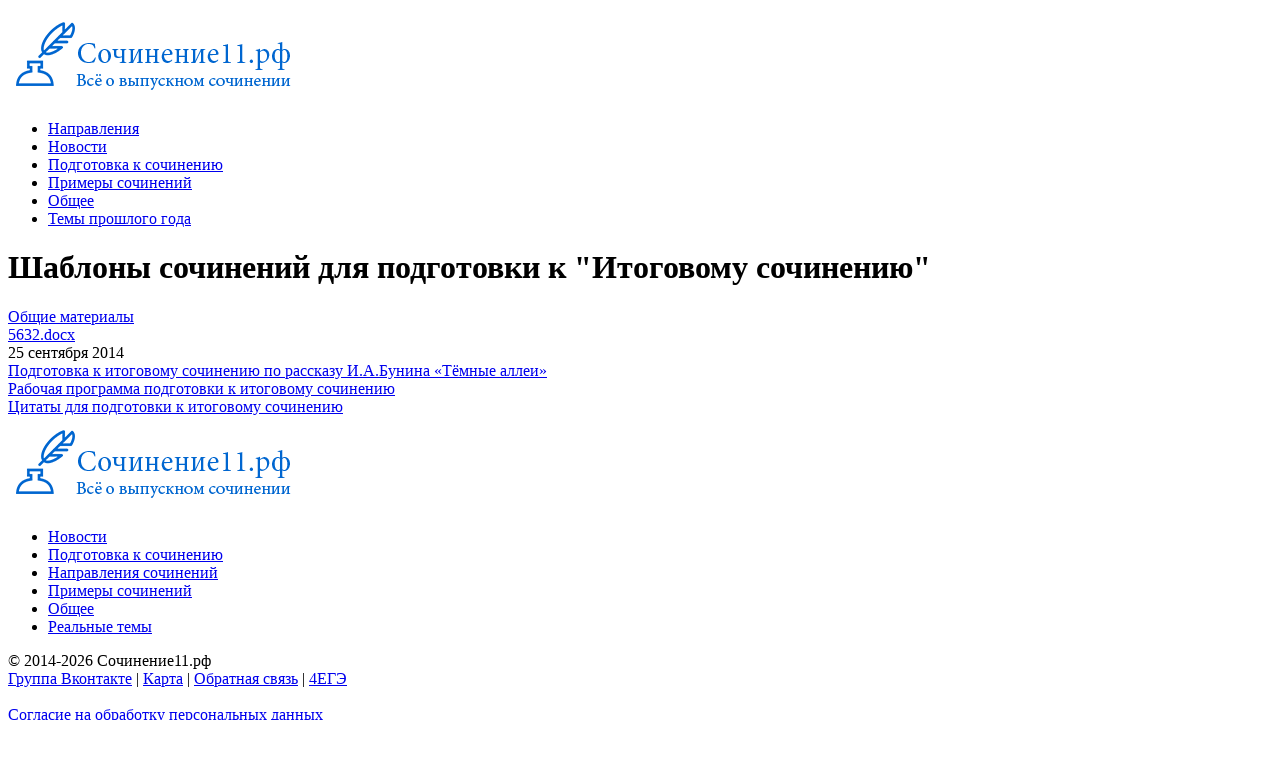

--- FILE ---
content_type: text/html; charset=windows-1251
request_url: https://sochinenie11.ru/o/375-shablony-sochineniy-dlya-podgotovki-k-itogovomu-sochineniyu.html
body_size: 3790
content:
<!DOCTYPE html PUBLIC "-//W3C//DTD XHTML 1.0 Transitional//EN" "http://www.w3.org/TR/xhtml1/DTD/xhtml1-transitional.dtd">
<html xmlns="http://www.w3.org/1999/xhtml" xml:lang="ru" lang="ru">
<head>
<meta http-equiv="Content-Type" content="text/html; charset=windows-1251" />
<title>Шаблоны сочинений для подготовки к &quot;Итоговому сочинению&quot;</title>
<meta name="description" content="" />
<meta name="keywords" content="" />
<link rel="search" type="application/opensearchdescription+xml" href="https://sochinenie11.ru/engine/opensearch.php" title="Сочинение11.рф. Итоговое сочинение 2025-2026" />
<link rel="alternate" type="application/rss+xml" title="Сочинение11.рф. Итоговое сочинение 2025-2026" href="https://sochinenie11.ru/rss.xml" />
<script type="text/javascript" src="/engine/classes/min/index.php?charset=windows-1251&amp;g=general&amp;16"></script>
<meta name="viewport" content="width=device-width, initial-scale=1.0"> 
<meta  property="og:image" content="https://sochinenie11.ru/templates/Default/images/logbvvb.jpg">
<link media="screen" href="/templates/Default/style/styles.css?6" type="text/css" rel="stylesheet" />
<link rel="icon" href="/favicon.ico" type="image/x-icon" />
<link rel="shortcut icon" href="/favicon.ico" type="image/ico" />
 





</head>
<body>
<script type="text/javascript">
<!--
var dle_root       = '/';
var dle_admin      = '';
var dle_login_hash = '';
var dle_group      = 5;
var dle_skin       = 'Default';
var dle_wysiwyg    = '0';
var quick_wysiwyg  = '0';
var dle_act_lang   = ["Да", "Нет", "Ввод", "Отмена", "Сохранить", "Удалить", "Загрузка. Пожалуйста, подождите..."];
var menu_short     = 'Быстрое редактирование';
var menu_full      = 'Полное редактирование';
var menu_profile   = 'Просмотр профиля';
var menu_send      = 'Отправить сообщение';
var menu_uedit     = 'Админцентр';
var dle_info       = 'Информация';
var dle_confirm    = 'Подтверждение';
var dle_prompt     = 'Ввод информации';
var dle_req_field  = 'Заполните все необходимые поля';
var dle_del_agree  = 'Вы действительно хотите удалить? Данное действие невозможно будет отменить';
var dle_spam_agree = 'Вы действительно хотите отметить пользователя как спамера? Это приведёт к удалению всех его комментариев';
var dle_complaint  = 'Укажите текст Вашей жалобы для администрации:';
var dle_big_text   = 'Выделен слишком большой участок текста.';
var dle_orfo_title = 'Укажите комментарий для администрации к найденной ошибке на странице';
var dle_p_send     = 'Отправить';
var dle_p_send_ok  = 'Уведомление успешно отправлено';
var dle_save_ok    = 'Изменения успешно сохранены. Обновить страницу?';
var dle_reply_title= 'Ответ на комментарий';
var dle_tree_comm  = '0';
var dle_del_news   = 'Удалить статью';
var allow_dle_delete_news   = false;
var dle_search_delay   = false;
var dle_search_value   = '';
$(function(){
	FastSearch();
});
//-->
</script>

<div class="wrapper">
<div class="middle">
<aside class="mobile-sidebar">
<div class="clear3"></div>   
    <a href="https://sochinenie11.ru/" class="bezpod"><img src="/templates/Default/images/logo.png" alt="Сочинение11.рф" title="Сочинение11.рф"></a>
    
    
    
    <div id="menu-icon"><span class="icon-bar"></span><span class="icon-bar"></span><span class="icon-bar"></span></div>
    
    
    
    
<div class="clear2"></div>


<ul id="nav">
  <li><a href="https://sochinenie11.ru/napravleniya.html">Направления</a></li>

  <li><a href="https://sochinenie11.ru/novosti/">Новости</a></li>
  <li><a href="https://sochinenie11.ru/podgotovka/">Подготовка к сочинению</a></li>
     <li><a href="https://sochinenie11.ru/primeri/">Примеры сочинений</a></li>
     <li><a href="https://sochinenie11.ru/o/">Общее</a></li>
         <li><a href="https://sochinenie11.ru/o/292-ssylki-na-temy-so-vseh-dat-provedeniya-itogovogo-sochineniya.html">Темы прошлого года</a></li>
</ul>
 </nav>


</aside><!-- .mobile-sidebar -->

<div class="container">
<main class="content">    
<div class="clear33"></div> 


<div id='dle-content'>
<div class="bokpolosa">
<h1 class="ssil11">Шаблоны сочинений для подготовки к "Итоговому сочинению"</h1>
<div class="podzagolovok"><a href="https://sochinenie11.ru/o/">Общие материалы</a></div>
</div>
<div class="clear3"></div><div class="clear3"></div>
<div class="otstup"><a href="https://sochinenie11.ru/engine/download.php?id=178" >5632.docx</a></div>








<div class="clear2"></div>






<div class="ponews"></div>
<div class="clear3"></div>
<div class="levos">
</div>
<div class="pravos">25 сентября 2014</div>
<div class="clear3"></div>
<div class="ponews2"></div>  
          


<div class="clear2"></div>




<div class="ssvnc">
<a href="https://sochinenie11.ru/o/588-podgotovka-k-itogovomu-sochineniyu-po-rasskazu-iabunina-temnye-allei.html">Подготовка к итоговому сочинению по рассказу И.А.Бунина «Тёмные аллеи»</a>
</div><div class="ssvnc">
<a href="https://sochinenie11.ru/podgotovka/498-rabochaya-programma-podgotovki-k-itogovomu-sochineniyu.html">Рабочая программа подготовки к итоговому сочинению</a>
</div><div class="ssvnc">
<a href="https://sochinenie11.ru/o/393-citaty-dlya-podgotovki-k-itogovomu-sochineniyu.html">Цитаты для подготовки к итоговому сочинению</a>
</div>









</div>

<div class="clear2"></div><div class="clear2"></div><div class="clear2"></div>
</main><!-- .content -->
</div><!-- .container-->

<aside class="left-sidebar">
<div class="clear3"></div>   
    <a href="https://sochinenie11.ru/" class="bezpod"><img src="/templates/Default/images/logo.png" alt="Сочинение11.рф" title="Сочинение11.рф"></a>
<div class="clear3"></div>
          




    


<div class="clear2"></div>

 <ul id="navmenu">
  <li><a href="https://sochinenie11.ru/novosti/">Новости</a></li>
  <li><a href="https://sochinenie11.ru/podgotovka/">Подготовка к сочинению</a></li>
  <li><a href="https://sochinenie11.ru/napravleniya.html">Направления сочинений</a>
   <!--  <ul>
      <li><a href="https://sochinenie11.ru/lermontov/">Юбилей М.Ю. Лермонтова</a></li>
      <li><a href="https://sochinenie11.ru/vopros/">Вопросы, заданные человечеству войной</a></li>
      <li><a href="https://sochinenie11.ru/tehnika/">Человек и природа в отечественной и мировой литературе</a></li>  
      <li><a href="https://sochinenie11.ru/spor/">Спор поколений: вместе и врозь</a></li>  
      <li><a href="https://sochinenie11.ru/ludi/">Чем люди живы?</a></li> 
        
        
 <li><a href="https://sochinenie11.ru/rossiya/">Будущее России и мира в произведениях русской литературы</a></li>
      <li><a href="https://sochinenie11.ru/literatura/">Литература и власть</a></li>
      <li><a href="https://sochinenie11.ru/grajdanin/">Быть гражданином</a></li>
      <li><a href="https://sochinenie11.ru/spravedlivost/">Милосердие и справедливость</a></li>
      <li><a href="https://sochinenie11.ru/puteshestviya/">Путешествия и открытия</a></li>
      <li><a href="https://sochinenie11.ru/vurtualnost/">Виртуальность (в) нашей жизни</a></li>
      <li><a href="https://sochinenie11.ru/nauka/">Красота науки</a></li>
    </ul>-->
  </li>
   <li><a href="https://sochinenie11.ru/primeri/">Примеры сочинений</a></li>
     <li><a href="https://sochinenie11.ru/o/">Общее</a></li>
     <li><a href="https://sochinenie11.ru/o/292-ssylki-na-temy-so-vseh-dat-provedeniya-itogovogo-sochineniya.html">Реальные темы</a></li>
</ul>
    
    
      <!-- 
<div class="clear2"></div><div class="clear2"></div>


<form action="https://sochinenie11.ru/search/" method="get"  accept-charset="utf-8">
<input type="hidden" name="searchid" value="2276406"/>
<input name="text" placeholder="Поиск по сайту" />
<input type="submit" value="Найти"/>
</form>

-->

<div class="clear2"></div><div class="clear2"></div>  








    
<div class="kopy"> 
    &copy; 2014-2026 Сочинение11.рф
    <div class="clear3"></div> 
    <a href="https://vk.com/sochinenie11" target="_blank" rel="nofollow">Группа Вконтакте</a> | <a href="https://sochinenie11.ru/karta.html">Карта</a> | <a href="https://sochinenie11.ru/index.php?do=feedback">Обратная связь</a> | <a href="http://4ege.ru/" target="_blank">4ЕГЭ</a>

    <br>   <br> 
    
    
     <a href="https://sochinenie11.ru/soglasie-person-d-sochinenie11.html" target="_blank">Согласие на обработку персональных данных</a>    <br>
         <a href="https://sochinenie11.ru/politika-person-site-sochinenie11.html" target="_blank">Политика обработки персональных данных</a>
    
    
        <br>
    На информационном ресурсе применяются cookie-файлы. Оставаясь на сайте, вы подтверждаете своё согласие на их использование.
    </div>









<div class="clear2"></div><div class="clear2"></div><div class="clear2"></div>
</aside><!-- .left-sidebar -->
</div><!-- .middle-->
</div><!-- .wrapper --> 




<script type="text/javascript">
jQuery(document).ready(function($){
/* toggle nav */
$("#menu-icon").on("click", function(){
$("#nav").slideToggle();
$(this).toggleClass("active");
});
$(".menu").on("click", function(){
 $("#nav2").slideToggle();
$(this).toggleClass("active");
});
});
</script>




<script type="text/javascript"> (function (d, w, c) { (w[c] = w[c] || []).push(function() { try { w.yaCounter25743221 = new Ya.Metrika({ id:25743221, clickmap:true, trackLinks:true, accurateTrackBounce:true }); } catch(e) { } }); var n = d.getElementsByTagName("script")[0], s = d.createElement("script"), f = function () { n.parentNode.insertBefore(s, n); }; s.type = "text/javascript"; s.async = true; s.src = "https://mc.yandex.ru/metrika/watch.js"; if (w.opera == "[object Opera]") { d.addEventListener("DOMContentLoaded", f, false); } else { f(); } })(document, window, "yandex_metrika_callbacks");</script><noscript><div><img src="https://mc.yandex.ru/watch/25743221" style="position:absolute; left:-9999px;" alt="" /></div></noscript>
  


</body>
</html>